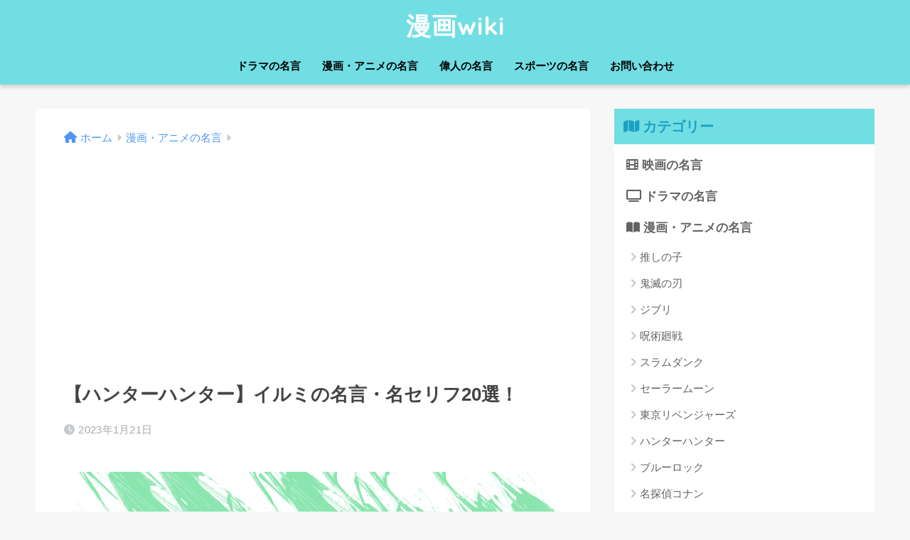

--- FILE ---
content_type: text/html; charset=utf-8
request_url: https://www.google.com/recaptcha/api2/aframe
body_size: 265
content:
<!DOCTYPE HTML><html><head><meta http-equiv="content-type" content="text/html; charset=UTF-8"></head><body><script nonce="WKk45Rc5-_srLtvQ40gdow">/** Anti-fraud and anti-abuse applications only. See google.com/recaptcha */ try{var clients={'sodar':'https://pagead2.googlesyndication.com/pagead/sodar?'};window.addEventListener("message",function(a){try{if(a.source===window.parent){var b=JSON.parse(a.data);var c=clients[b['id']];if(c){var d=document.createElement('img');d.src=c+b['params']+'&rc='+(localStorage.getItem("rc::a")?sessionStorage.getItem("rc::b"):"");window.document.body.appendChild(d);sessionStorage.setItem("rc::e",parseInt(sessionStorage.getItem("rc::e")||0)+1);localStorage.setItem("rc::h",'1769039867630');}}}catch(b){}});window.parent.postMessage("_grecaptcha_ready", "*");}catch(b){}</script></body></html>